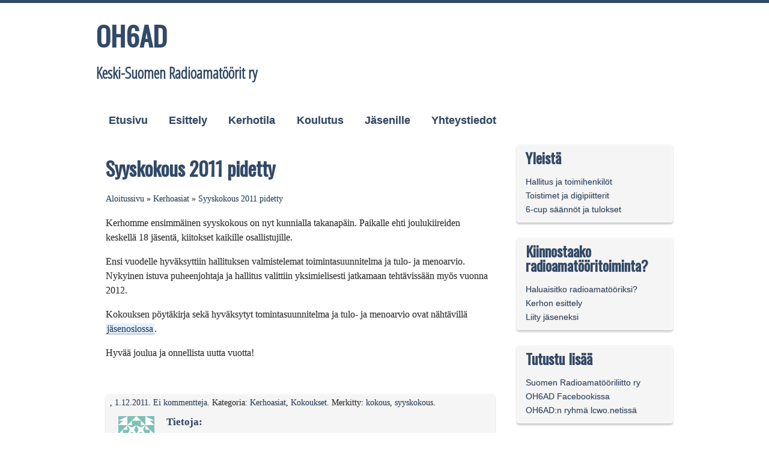

--- FILE ---
content_type: text/html; charset=UTF-8
request_url: https://www.oh6ad.fi/syyskokous-2011-pidetty/
body_size: 10908
content:
<!DOCTYPE html>
<html lang="fi">
<head>
 <meta charset="UTF-8" />
 <meta name="viewport" content="width=device-width" />
 <meta name="keywords" content="oh6ad, oh6aw, oh6k, k-s radioamatöörit, keski-suomen radioamatöörit" />
 <meta name="keywords" content="radio, radiot, kerho, radiokerho, radioamatööri, radioamatöörit, radioamatöörikerho, kutsumerkki, radioamatöörikutsu" />
 <meta name="keywords" content="amateur radio, ham, ham radio" />
 <meta name="keywords" content="jkl, jyvaskyla, jyväskylä, k-s, keski-suomi, suomi, 6-piiri, monitoimitalo, ohc, 614, ohc 614" />
 <meta name="keywords" content="elektroniikka, rakentelu, säätämö, mittalaite, laboratorio" />
 <meta name="keywords" content="workkia, workinta, yhteys, yhteydenpito, radioamatööriyhteys, puheyhteys, cw, cw-yhteys, sähkötys, sähkötysyhteys, digimode, digipiitteri, toistinasema, hf, hf-radio, vhf, uhf, shf" />
 <link rel="profile" href="https://gmpg.org/xfn/11" />
 <link rel="pingback" href="https://www.oh6ad.fi/xmlrpc.php" />
 <title>Syyskokous 2011 pidetty | OH6AD</title>
 <meta name='robots' content='max-image-preview:large' />
	<style>img:is([sizes="auto" i], [sizes^="auto," i]) { contain-intrinsic-size: 3000px 1500px }</style>
	<link rel='dns-prefetch' href='//hcaptcha.com' />
<link rel="alternate" type="application/rss+xml" title="OH6AD &raquo; syöte" href="https://www.oh6ad.fi/feed/" />
<link rel="alternate" type="application/rss+xml" title="OH6AD &raquo; kommenttien syöte" href="https://www.oh6ad.fi/comments/feed/" />
<link rel="alternate" type="application/rss+xml" title="OH6AD &raquo; Syyskokous 2011 pidetty kommenttien syöte" href="https://www.oh6ad.fi/syyskokous-2011-pidetty/feed/" />
<script type="fea50d766f845993ce3c2925-text/javascript">
/* <![CDATA[ */
window._wpemojiSettings = {"baseUrl":"https:\/\/s.w.org\/images\/core\/emoji\/15.0.3\/72x72\/","ext":".png","svgUrl":"https:\/\/s.w.org\/images\/core\/emoji\/15.0.3\/svg\/","svgExt":".svg","source":{"concatemoji":"https:\/\/www.oh6ad.fi\/wp-includes\/js\/wp-emoji-release.min.js?ver=6.7.4"}};
/*! This file is auto-generated */
!function(i,n){var o,s,e;function c(e){try{var t={supportTests:e,timestamp:(new Date).valueOf()};sessionStorage.setItem(o,JSON.stringify(t))}catch(e){}}function p(e,t,n){e.clearRect(0,0,e.canvas.width,e.canvas.height),e.fillText(t,0,0);var t=new Uint32Array(e.getImageData(0,0,e.canvas.width,e.canvas.height).data),r=(e.clearRect(0,0,e.canvas.width,e.canvas.height),e.fillText(n,0,0),new Uint32Array(e.getImageData(0,0,e.canvas.width,e.canvas.height).data));return t.every(function(e,t){return e===r[t]})}function u(e,t,n){switch(t){case"flag":return n(e,"\ud83c\udff3\ufe0f\u200d\u26a7\ufe0f","\ud83c\udff3\ufe0f\u200b\u26a7\ufe0f")?!1:!n(e,"\ud83c\uddfa\ud83c\uddf3","\ud83c\uddfa\u200b\ud83c\uddf3")&&!n(e,"\ud83c\udff4\udb40\udc67\udb40\udc62\udb40\udc65\udb40\udc6e\udb40\udc67\udb40\udc7f","\ud83c\udff4\u200b\udb40\udc67\u200b\udb40\udc62\u200b\udb40\udc65\u200b\udb40\udc6e\u200b\udb40\udc67\u200b\udb40\udc7f");case"emoji":return!n(e,"\ud83d\udc26\u200d\u2b1b","\ud83d\udc26\u200b\u2b1b")}return!1}function f(e,t,n){var r="undefined"!=typeof WorkerGlobalScope&&self instanceof WorkerGlobalScope?new OffscreenCanvas(300,150):i.createElement("canvas"),a=r.getContext("2d",{willReadFrequently:!0}),o=(a.textBaseline="top",a.font="600 32px Arial",{});return e.forEach(function(e){o[e]=t(a,e,n)}),o}function t(e){var t=i.createElement("script");t.src=e,t.defer=!0,i.head.appendChild(t)}"undefined"!=typeof Promise&&(o="wpEmojiSettingsSupports",s=["flag","emoji"],n.supports={everything:!0,everythingExceptFlag:!0},e=new Promise(function(e){i.addEventListener("DOMContentLoaded",e,{once:!0})}),new Promise(function(t){var n=function(){try{var e=JSON.parse(sessionStorage.getItem(o));if("object"==typeof e&&"number"==typeof e.timestamp&&(new Date).valueOf()<e.timestamp+604800&&"object"==typeof e.supportTests)return e.supportTests}catch(e){}return null}();if(!n){if("undefined"!=typeof Worker&&"undefined"!=typeof OffscreenCanvas&&"undefined"!=typeof URL&&URL.createObjectURL&&"undefined"!=typeof Blob)try{var e="postMessage("+f.toString()+"("+[JSON.stringify(s),u.toString(),p.toString()].join(",")+"));",r=new Blob([e],{type:"text/javascript"}),a=new Worker(URL.createObjectURL(r),{name:"wpTestEmojiSupports"});return void(a.onmessage=function(e){c(n=e.data),a.terminate(),t(n)})}catch(e){}c(n=f(s,u,p))}t(n)}).then(function(e){for(var t in e)n.supports[t]=e[t],n.supports.everything=n.supports.everything&&n.supports[t],"flag"!==t&&(n.supports.everythingExceptFlag=n.supports.everythingExceptFlag&&n.supports[t]);n.supports.everythingExceptFlag=n.supports.everythingExceptFlag&&!n.supports.flag,n.DOMReady=!1,n.readyCallback=function(){n.DOMReady=!0}}).then(function(){return e}).then(function(){var e;n.supports.everything||(n.readyCallback(),(e=n.source||{}).concatemoji?t(e.concatemoji):e.wpemoji&&e.twemoji&&(t(e.twemoji),t(e.wpemoji)))}))}((window,document),window._wpemojiSettings);
/* ]]> */
</script>
<style id='wp-emoji-styles-inline-css' type='text/css'>

	img.wp-smiley, img.emoji {
		display: inline !important;
		border: none !important;
		box-shadow: none !important;
		height: 1em !important;
		width: 1em !important;
		margin: 0 0.07em !important;
		vertical-align: -0.1em !important;
		background: none !important;
		padding: 0 !important;
	}
</style>
<link rel='stylesheet' id='wp-block-library-css' href='https://www.oh6ad.fi/wp-includes/css/dist/block-library/style.min.css?ver=6.7.4' type='text/css' media='all' />
<style id='classic-theme-styles-inline-css' type='text/css'>
/*! This file is auto-generated */
.wp-block-button__link{color:#fff;background-color:#32373c;border-radius:9999px;box-shadow:none;text-decoration:none;padding:calc(.667em + 2px) calc(1.333em + 2px);font-size:1.125em}.wp-block-file__button{background:#32373c;color:#fff;text-decoration:none}
</style>
<style id='global-styles-inline-css' type='text/css'>
:root{--wp--preset--aspect-ratio--square: 1;--wp--preset--aspect-ratio--4-3: 4/3;--wp--preset--aspect-ratio--3-4: 3/4;--wp--preset--aspect-ratio--3-2: 3/2;--wp--preset--aspect-ratio--2-3: 2/3;--wp--preset--aspect-ratio--16-9: 16/9;--wp--preset--aspect-ratio--9-16: 9/16;--wp--preset--color--black: #000000;--wp--preset--color--cyan-bluish-gray: #abb8c3;--wp--preset--color--white: #ffffff;--wp--preset--color--pale-pink: #f78da7;--wp--preset--color--vivid-red: #cf2e2e;--wp--preset--color--luminous-vivid-orange: #ff6900;--wp--preset--color--luminous-vivid-amber: #fcb900;--wp--preset--color--light-green-cyan: #7bdcb5;--wp--preset--color--vivid-green-cyan: #00d084;--wp--preset--color--pale-cyan-blue: #8ed1fc;--wp--preset--color--vivid-cyan-blue: #0693e3;--wp--preset--color--vivid-purple: #9b51e0;--wp--preset--gradient--vivid-cyan-blue-to-vivid-purple: linear-gradient(135deg,rgba(6,147,227,1) 0%,rgb(155,81,224) 100%);--wp--preset--gradient--light-green-cyan-to-vivid-green-cyan: linear-gradient(135deg,rgb(122,220,180) 0%,rgb(0,208,130) 100%);--wp--preset--gradient--luminous-vivid-amber-to-luminous-vivid-orange: linear-gradient(135deg,rgba(252,185,0,1) 0%,rgba(255,105,0,1) 100%);--wp--preset--gradient--luminous-vivid-orange-to-vivid-red: linear-gradient(135deg,rgba(255,105,0,1) 0%,rgb(207,46,46) 100%);--wp--preset--gradient--very-light-gray-to-cyan-bluish-gray: linear-gradient(135deg,rgb(238,238,238) 0%,rgb(169,184,195) 100%);--wp--preset--gradient--cool-to-warm-spectrum: linear-gradient(135deg,rgb(74,234,220) 0%,rgb(151,120,209) 20%,rgb(207,42,186) 40%,rgb(238,44,130) 60%,rgb(251,105,98) 80%,rgb(254,248,76) 100%);--wp--preset--gradient--blush-light-purple: linear-gradient(135deg,rgb(255,206,236) 0%,rgb(152,150,240) 100%);--wp--preset--gradient--blush-bordeaux: linear-gradient(135deg,rgb(254,205,165) 0%,rgb(254,45,45) 50%,rgb(107,0,62) 100%);--wp--preset--gradient--luminous-dusk: linear-gradient(135deg,rgb(255,203,112) 0%,rgb(199,81,192) 50%,rgb(65,88,208) 100%);--wp--preset--gradient--pale-ocean: linear-gradient(135deg,rgb(255,245,203) 0%,rgb(182,227,212) 50%,rgb(51,167,181) 100%);--wp--preset--gradient--electric-grass: linear-gradient(135deg,rgb(202,248,128) 0%,rgb(113,206,126) 100%);--wp--preset--gradient--midnight: linear-gradient(135deg,rgb(2,3,129) 0%,rgb(40,116,252) 100%);--wp--preset--font-size--small: 13px;--wp--preset--font-size--medium: 20px;--wp--preset--font-size--large: 36px;--wp--preset--font-size--x-large: 42px;--wp--preset--spacing--20: 0.44rem;--wp--preset--spacing--30: 0.67rem;--wp--preset--spacing--40: 1rem;--wp--preset--spacing--50: 1.5rem;--wp--preset--spacing--60: 2.25rem;--wp--preset--spacing--70: 3.38rem;--wp--preset--spacing--80: 5.06rem;--wp--preset--shadow--natural: 6px 6px 9px rgba(0, 0, 0, 0.2);--wp--preset--shadow--deep: 12px 12px 50px rgba(0, 0, 0, 0.4);--wp--preset--shadow--sharp: 6px 6px 0px rgba(0, 0, 0, 0.2);--wp--preset--shadow--outlined: 6px 6px 0px -3px rgba(255, 255, 255, 1), 6px 6px rgba(0, 0, 0, 1);--wp--preset--shadow--crisp: 6px 6px 0px rgba(0, 0, 0, 1);}:where(.is-layout-flex){gap: 0.5em;}:where(.is-layout-grid){gap: 0.5em;}body .is-layout-flex{display: flex;}.is-layout-flex{flex-wrap: wrap;align-items: center;}.is-layout-flex > :is(*, div){margin: 0;}body .is-layout-grid{display: grid;}.is-layout-grid > :is(*, div){margin: 0;}:where(.wp-block-columns.is-layout-flex){gap: 2em;}:where(.wp-block-columns.is-layout-grid){gap: 2em;}:where(.wp-block-post-template.is-layout-flex){gap: 1.25em;}:where(.wp-block-post-template.is-layout-grid){gap: 1.25em;}.has-black-color{color: var(--wp--preset--color--black) !important;}.has-cyan-bluish-gray-color{color: var(--wp--preset--color--cyan-bluish-gray) !important;}.has-white-color{color: var(--wp--preset--color--white) !important;}.has-pale-pink-color{color: var(--wp--preset--color--pale-pink) !important;}.has-vivid-red-color{color: var(--wp--preset--color--vivid-red) !important;}.has-luminous-vivid-orange-color{color: var(--wp--preset--color--luminous-vivid-orange) !important;}.has-luminous-vivid-amber-color{color: var(--wp--preset--color--luminous-vivid-amber) !important;}.has-light-green-cyan-color{color: var(--wp--preset--color--light-green-cyan) !important;}.has-vivid-green-cyan-color{color: var(--wp--preset--color--vivid-green-cyan) !important;}.has-pale-cyan-blue-color{color: var(--wp--preset--color--pale-cyan-blue) !important;}.has-vivid-cyan-blue-color{color: var(--wp--preset--color--vivid-cyan-blue) !important;}.has-vivid-purple-color{color: var(--wp--preset--color--vivid-purple) !important;}.has-black-background-color{background-color: var(--wp--preset--color--black) !important;}.has-cyan-bluish-gray-background-color{background-color: var(--wp--preset--color--cyan-bluish-gray) !important;}.has-white-background-color{background-color: var(--wp--preset--color--white) !important;}.has-pale-pink-background-color{background-color: var(--wp--preset--color--pale-pink) !important;}.has-vivid-red-background-color{background-color: var(--wp--preset--color--vivid-red) !important;}.has-luminous-vivid-orange-background-color{background-color: var(--wp--preset--color--luminous-vivid-orange) !important;}.has-luminous-vivid-amber-background-color{background-color: var(--wp--preset--color--luminous-vivid-amber) !important;}.has-light-green-cyan-background-color{background-color: var(--wp--preset--color--light-green-cyan) !important;}.has-vivid-green-cyan-background-color{background-color: var(--wp--preset--color--vivid-green-cyan) !important;}.has-pale-cyan-blue-background-color{background-color: var(--wp--preset--color--pale-cyan-blue) !important;}.has-vivid-cyan-blue-background-color{background-color: var(--wp--preset--color--vivid-cyan-blue) !important;}.has-vivid-purple-background-color{background-color: var(--wp--preset--color--vivid-purple) !important;}.has-black-border-color{border-color: var(--wp--preset--color--black) !important;}.has-cyan-bluish-gray-border-color{border-color: var(--wp--preset--color--cyan-bluish-gray) !important;}.has-white-border-color{border-color: var(--wp--preset--color--white) !important;}.has-pale-pink-border-color{border-color: var(--wp--preset--color--pale-pink) !important;}.has-vivid-red-border-color{border-color: var(--wp--preset--color--vivid-red) !important;}.has-luminous-vivid-orange-border-color{border-color: var(--wp--preset--color--luminous-vivid-orange) !important;}.has-luminous-vivid-amber-border-color{border-color: var(--wp--preset--color--luminous-vivid-amber) !important;}.has-light-green-cyan-border-color{border-color: var(--wp--preset--color--light-green-cyan) !important;}.has-vivid-green-cyan-border-color{border-color: var(--wp--preset--color--vivid-green-cyan) !important;}.has-pale-cyan-blue-border-color{border-color: var(--wp--preset--color--pale-cyan-blue) !important;}.has-vivid-cyan-blue-border-color{border-color: var(--wp--preset--color--vivid-cyan-blue) !important;}.has-vivid-purple-border-color{border-color: var(--wp--preset--color--vivid-purple) !important;}.has-vivid-cyan-blue-to-vivid-purple-gradient-background{background: var(--wp--preset--gradient--vivid-cyan-blue-to-vivid-purple) !important;}.has-light-green-cyan-to-vivid-green-cyan-gradient-background{background: var(--wp--preset--gradient--light-green-cyan-to-vivid-green-cyan) !important;}.has-luminous-vivid-amber-to-luminous-vivid-orange-gradient-background{background: var(--wp--preset--gradient--luminous-vivid-amber-to-luminous-vivid-orange) !important;}.has-luminous-vivid-orange-to-vivid-red-gradient-background{background: var(--wp--preset--gradient--luminous-vivid-orange-to-vivid-red) !important;}.has-very-light-gray-to-cyan-bluish-gray-gradient-background{background: var(--wp--preset--gradient--very-light-gray-to-cyan-bluish-gray) !important;}.has-cool-to-warm-spectrum-gradient-background{background: var(--wp--preset--gradient--cool-to-warm-spectrum) !important;}.has-blush-light-purple-gradient-background{background: var(--wp--preset--gradient--blush-light-purple) !important;}.has-blush-bordeaux-gradient-background{background: var(--wp--preset--gradient--blush-bordeaux) !important;}.has-luminous-dusk-gradient-background{background: var(--wp--preset--gradient--luminous-dusk) !important;}.has-pale-ocean-gradient-background{background: var(--wp--preset--gradient--pale-ocean) !important;}.has-electric-grass-gradient-background{background: var(--wp--preset--gradient--electric-grass) !important;}.has-midnight-gradient-background{background: var(--wp--preset--gradient--midnight) !important;}.has-small-font-size{font-size: var(--wp--preset--font-size--small) !important;}.has-medium-font-size{font-size: var(--wp--preset--font-size--medium) !important;}.has-large-font-size{font-size: var(--wp--preset--font-size--large) !important;}.has-x-large-font-size{font-size: var(--wp--preset--font-size--x-large) !important;}
:where(.wp-block-post-template.is-layout-flex){gap: 1.25em;}:where(.wp-block-post-template.is-layout-grid){gap: 1.25em;}
:where(.wp-block-columns.is-layout-flex){gap: 2em;}:where(.wp-block-columns.is-layout-grid){gap: 2em;}
:root :where(.wp-block-pullquote){font-size: 1.5em;line-height: 1.6;}
</style>
<link rel='stylesheet' id='contact-form-7-css' href='https://www.oh6ad.fi/wp-content/plugins/contact-form-7/includes/css/styles.css?ver=6.1.4' type='text/css' media='all' />
<link rel='stylesheet' id='slb_core-css' href='https://www.oh6ad.fi/wp-content/plugins/simple-lightbox/client/css/app.css?ver=2.9.4' type='text/css' media='all' />
<link rel='stylesheet' id='kvarken_style-css' href='https://www.oh6ad.fi/wp-content/themes/kvarken-oh6ad/style.css?ver=6.7.4' type='text/css' media='all' />
<link rel='stylesheet' id='kvarken_Font-css' href='//fonts.googleapis.com/css?family=Open+Sans+Condensed%3A300%2C300italic&#038;ver=6.7.4' type='text/css' media='all' />
<link rel='stylesheet' id='kvarken_Font2-css' href='//fonts.googleapis.com/css?family=Oswald&#038;subset=latin%2Clatin-ext&#038;ver=6.7.4' type='text/css' media='all' />
<link rel='stylesheet' id='kvarken_shadow-css' href='https://www.oh6ad.fi/wp-content/themes/kvarken/css/shadow.css?ver=6.7.4' type='text/css' media='all' />
<link rel="https://api.w.org/" href="https://www.oh6ad.fi/wp-json/" /><link rel="alternate" title="JSON" type="application/json" href="https://www.oh6ad.fi/wp-json/wp/v2/posts/29" /><link rel="EditURI" type="application/rsd+xml" title="RSD" href="https://www.oh6ad.fi/xmlrpc.php?rsd" />
<meta name="generator" content="WordPress 6.7.4" />
<link rel="canonical" href="https://www.oh6ad.fi/syyskokous-2011-pidetty/" />
<link rel='shortlink' href='https://www.oh6ad.fi/?p=29' />
<link rel="alternate" title="oEmbed (JSON)" type="application/json+oembed" href="https://www.oh6ad.fi/wp-json/oembed/1.0/embed?url=https%3A%2F%2Fwww.oh6ad.fi%2Fsyyskokous-2011-pidetty%2F" />
<link rel="alternate" title="oEmbed (XML)" type="text/xml+oembed" href="https://www.oh6ad.fi/wp-json/oembed/1.0/embed?url=https%3A%2F%2Fwww.oh6ad.fi%2Fsyyskokous-2011-pidetty%2F&#038;format=xml" />
<style>
.h-captcha{position:relative;display:block;margin-bottom:2rem;padding:0;clear:both}.h-captcha[data-size="normal"]{width:303px;height:78px}.h-captcha[data-size="compact"]{width:164px;height:144px}.h-captcha[data-size="invisible"]{display:none}.h-captcha::before{content:'';display:block;position:absolute;top:0;left:0;background:url(https://www.oh6ad.fi/wp-content/plugins/hcaptcha-for-forms-and-more/assets/images/hcaptcha-div-logo.svg) no-repeat;border:1px solid #fff0;border-radius:4px}.h-captcha[data-size="normal"]::before{width:300px;height:74px;background-position:94% 28%}.h-captcha[data-size="compact"]::before{width:156px;height:136px;background-position:50% 79%}.h-captcha[data-theme="light"]::before,body.is-light-theme .h-captcha[data-theme="auto"]::before,.h-captcha[data-theme="auto"]::before{background-color:#fafafa;border:1px solid #e0e0e0}.h-captcha[data-theme="dark"]::before,body.is-dark-theme .h-captcha[data-theme="auto"]::before,html.wp-dark-mode-active .h-captcha[data-theme="auto"]::before,html.drdt-dark-mode .h-captcha[data-theme="auto"]::before{background-image:url(https://www.oh6ad.fi/wp-content/plugins/hcaptcha-for-forms-and-more/assets/images/hcaptcha-div-logo-white.svg);background-repeat:no-repeat;background-color:#333;border:1px solid #f5f5f5}@media (prefers-color-scheme:dark){.h-captcha[data-theme="auto"]::before{background-image:url(https://www.oh6ad.fi/wp-content/plugins/hcaptcha-for-forms-and-more/assets/images/hcaptcha-div-logo-white.svg);background-repeat:no-repeat;background-color:#333;border:1px solid #f5f5f5}}.h-captcha[data-theme="custom"]::before{background-color:initial}.h-captcha[data-size="invisible"]::before{display:none}.h-captcha iframe{position:relative}div[style*="z-index: 2147483647"] div[style*="border-width: 11px"][style*="position: absolute"][style*="pointer-events: none"]{border-style:none}
</style>
 <style type="text/css">
			#header-menu ul,#header-menu ul ul a:hover,	#header-menu ul li ul :hover > a {background-color: #ffffff;}
			body a, body .widget ul li a, .page-link a,  .page-link a:hover, .newer-posts, .older-posts, .newer-posts:hover, .older-posts:hover,
		.newer-posts a, .newer-posts a:hover, .older-posts a, .older-posts a:hover,  #wp-calendar a, .tagcloud a,	.comment-meta a,
		.paged-comments a, .paged-comments a:hover, .comment-author a,	.page-numbers a, #respond a, 
		#header-menu li.current_page_item:after, #header-menu li:hover > a:after, 
		#header-menu li.current_page_item:before, #header-menu li:hover > a:before
		{color:#314a69; }
				
		#header-menu ul ul a:hover,	#header-menu ul li ul :hover > a{ border-left: 3px solid #314a69;}
	body{border-color:#314a69;}
		.post, .type-page, .page-link, .paged-comments, .widget ul li, .widget p, .widget #wp-calendar, .comment-body,
		#respond, #respond .form-allowed-tags{color:#333333;}
				
		blockquote{border-left: 2px solid #333333;}
			.post-title, .archive-title, #comments #comments-title {color: #314a69;}
		.widget title {color: #314a69;}
			.bypostauthor .comment-body {border-left:2px solid #314a69}
		#respond, .reply a {background-color: #314a69;}
		
		.border, .widget, .comment-body, input[type=submit], .widget_search input, .search-post input, #header img {border-color: #f7f7f7;}
			.post.sticky, .newer-posts, .older-posts, .widget, .textwidget, .paged-comments {background-color: #f5f5f5;}
			.sticky:hover, .widget:hover {background-color: #e6e6e6;}
			.post, .type-page {background-color: #ffffff;}
			.meta {background-color: #f5f5f5;}
			@media screen and (max-width:601px){
			body{border:0px; border-top:5px solid;}
		}
			
    </style>
<style>
span[data-name="hcap-cf7"] .h-captcha{margin-bottom:0}span[data-name="hcap-cf7"]~input[type="submit"],span[data-name="hcap-cf7"]~button[type="submit"]{margin-top:2rem}
</style>
</head>
<body class="post-template-default single single-post postid-29 single-format-standard">
<script type="fea50d766f845993ce3c2925-text/javascript">

  var _gaq = _gaq || [];
  _gaq.push(['_setAccount', 'UA-43836851-1']);
  _gaq.push(['_trackPageview']);

  (function() {
    var ga = document.createElement('script'); ga.type = 'text/javascript'; ga.async = true;
    ga.src = ('https:' == document.location.protocol ? 'https://' : 'http://') + 'stats.g.doubleclick.net/dc.js';
    var s = document.getElementsByTagName('script')[0]; s.parentNode.insertBefore(ga, s);
  })();

</script>
<div class="wrapper">
	<div id="header">
		
					<h1 class="site-title"><a href="https://www.oh6ad.fi/" rel="home">OH6AD</a></h1>
			<h2 class="site-description">Keski-Suomen Radioamatöörit ry</h2>
					<div id="header-menu" role="navigation"><div class="menu-paavalikko-container"><ul id="menu-paavalikko" class="menu"><li id="menu-item-139" class="menu-item menu-item-type-custom menu-item-object-custom menu-item-139"><a href="/">Etusivu</a></li>
<li id="menu-item-108" class="menu-item menu-item-type-post_type menu-item-object-page menu-item-has-children menu-item-108"><a href="https://www.oh6ad.fi/esittely/">Esittely</a>
<ul class="sub-menu">
	<li id="menu-item-555" class="menu-item menu-item-type-post_type menu-item-object-page menu-item-555"><a href="https://www.oh6ad.fi/esittely/">Esittely</a></li>
	<li id="menu-item-216" class="menu-item menu-item-type-post_type menu-item-object-page menu-item-216"><a href="https://www.oh6ad.fi/esittely/historia/">Historia</a></li>
</ul>
</li>
<li id="menu-item-327" class="menu-item menu-item-type-post_type menu-item-object-page menu-item-has-children menu-item-327"><a href="https://www.oh6ad.fi/kerhotila/">Kerhotila</a>
<ul class="sub-menu">
	<li id="menu-item-557" class="menu-item menu-item-type-post_type menu-item-object-page menu-item-557"><a href="https://www.oh6ad.fi/kerhotila/">Kerhotila</a></li>
	<li id="menu-item-328" class="menu-item menu-item-type-post_type menu-item-object-page menu-item-328"><a href="https://www.oh6ad.fi/kerhotila/saatamo/">Säätämö</a></li>
	<li id="menu-item-334" class="menu-item menu-item-type-post_type menu-item-object-page menu-item-334"><a href="https://www.oh6ad.fi/kerhotila/radioasema-oh6ad/">Radioasema OH6AD</a></li>
</ul>
</li>
<li id="menu-item-585" class="menu-item menu-item-type-post_type menu-item-object-page menu-item-has-children menu-item-585"><a href="https://www.oh6ad.fi/koulutus/">Koulutus</a>
<ul class="sub-menu">
	<li id="menu-item-582" class="menu-item menu-item-type-post_type menu-item-object-page menu-item-582"><a href="https://www.oh6ad.fi/koulutus/">Koulutus</a></li>
	<li id="menu-item-584" class="menu-item menu-item-type-post_type menu-item-object-page menu-item-584"><a href="https://www.oh6ad.fi/koulutus/haluaisitko-radioamatooriksi/">Haluaisitko radioamatööriksi?</a></li>
	<li id="menu-item-583" class="menu-item menu-item-type-post_type menu-item-object-page menu-item-583"><a href="https://www.oh6ad.fi/koulutus/ilmoittaudu/">Ilmoittaudu kurssille</a></li>
</ul>
</li>
<li id="menu-item-105" class="menu-item menu-item-type-post_type menu-item-object-page menu-item-has-children menu-item-105"><a href="https://www.oh6ad.fi/jasenille/">Jäsenille</a>
<ul class="sub-menu">
	<li id="menu-item-556" class="menu-item menu-item-type-post_type menu-item-object-page menu-item-556"><a href="https://www.oh6ad.fi/jasenille/">Jäsenille</a></li>
	<li id="menu-item-372" class="menu-item menu-item-type-post_type menu-item-object-page menu-item-372"><a href="https://www.oh6ad.fi/?page_id=369">#oh6ad: IRC-ohje</a></li>
</ul>
</li>
<li id="menu-item-718" class="menu-item menu-item-type-post_type menu-item-object-page menu-item-has-children menu-item-718"><a href="https://www.oh6ad.fi/yhteystiedot/">Yhteystiedot</a>
<ul class="sub-menu">
	<li id="menu-item-570" class="menu-item menu-item-type-post_type menu-item-object-page menu-item-570"><a href="https://www.oh6ad.fi/yhteystiedot/">Yhteystiedot</a></li>
	<li id="menu-item-106" class="menu-item menu-item-type-post_type menu-item-object-page menu-item-106"><a href="https://www.oh6ad.fi/hallitus/">Hallitus ja toimihenkilöt</a></li>
	<li id="menu-item-241" class="menu-item menu-item-type-post_type menu-item-object-page menu-item-241"><a href="https://www.oh6ad.fi/hallitus/menneet-hallitukset/">Menneet hallitukset</a></li>
</ul>
</li>
</ul></div></div>
					</div>
<div class="container">
							<div id="post-29" class="post-29 post type-post status-publish format-standard hentry category-kerhoasiat category-kokoukset tag-kokous tag-syyskokous radius">
				<h1 class="post-title">Syyskokous 2011 pidetty</h1>
						<div class="crumbs"><a href="https://www.oh6ad.fi/">Aloitussivu</a>
		&raquo; <a href="https://www.oh6ad.fi/category/kerhoasiat/">Kerhoasiat</a> &raquo; 				<a href="https://www.oh6ad.fi/syyskokous-2011-pidetty/">Syyskokous 2011 pidetty</a>
		</div>
			
				<p>Kerhomme ensimmäinen syyskokous on nyt kunnialla takanapäin. Paikalle ehti joulukiireiden keskellä 18 jäsentä, kiitokset kaikille osallistujille.</p>
<p>Ensi vuodelle hyväksyttiin hallituksen valmistelemat toimintasuunnitelma ja tulo- ja menoarvio. Nykyinen istuva puheenjohtaja ja hallitus valittiin yksimielisesti jatkamaan tehtävissään myös vuonna 2012.</p>
<p>Kokouksen pöytäkirja sekä hyväksytyt tomintasuunnitelma ja tulo- ja menoarvio ovat nähtävillä <a href="https://www.oh6ad.fi/jasenille/">jäsenosiossa</a>.</p>
<p>Hyvää joulua ja onnellista uutta vuotta!</p>
<p>&nbsp;</p>
				<div class="meta border radius">
					<a href="https://www.oh6ad.fi/author/" title="Näytä kaikki kirjoitukset: " rel="author"></a>, <a href="https://www.oh6ad.fi/syyskokous-2011-pidetty/" rel="bookmark">1.12.2011</a>. <a href="https://www.oh6ad.fi/syyskokous-2011-pidetty/#respond">Ei kommentteja<span class="screen-reader-text"> artikkeliin Syyskokous 2011 pidetty</span></a>.						Kategoria: <a href="https://www.oh6ad.fi/category/kerhoasiat/" rel="category tag">Kerhoasiat</a>, <a href="https://www.oh6ad.fi/category/kerhoasiat/kokoukset/" rel="category tag">Kokoukset</a>.
					Merkitty: <a href="https://www.oh6ad.fi/tag/kokous/" rel="tag">kokous</a>, <a href="https://www.oh6ad.fi/tag/syyskokous/" rel="tag">syyskokous</a>. 		<div class="author-info">
			<div class="author-avatar">
				<img alt='' src='https://secure.gravatar.com/avatar/?s=60&#038;d=identicon&#038;r=g' srcset='https://secure.gravatar.com/avatar/?s=120&#038;d=identicon&#038;r=g 2x' class='avatar avatar-60 photo avatar-default' height='60' width='60' decoding='async'/></div>
				<div class="author-description">
					<h2>Tietoja: </h2>
										<div class="author-link"><a href="https://www.oh6ad.fi/author/">
					Näytä kaikki kirjoitukset: </a>
				</div>
			</div>
		</div>
					</div>
			
		</div>
<div class="newer-posts border radius"><a href="https://www.oh6ad.fi/uudet-saannot-nahtavilla/" rel="next">Uudet säännöt nähtävillä</a> &rarr;</div><div class="older-posts border radius">&larr; <a href="https://www.oh6ad.fi/kerhon-uudet-saannot-voimassa/" rel="prev">Kerhon uudet säännöt voimassa</a> </div><div id="comments">
	<div id="respond" class="comment-respond">
		<h3 id="reply-title" class="comment-reply-title">Vastaa <small><a rel="nofollow" id="cancel-comment-reply-link" href="/syyskokous-2011-pidetty/#respond" style="display:none;">Peruuta vastaus</a></small></h3><form action="https://www.oh6ad.fi/wp-comments-post.php" method="post" id="commentform" class="comment-form"><p class="comment-notes"><span id="email-notes">Sähköpostiosoitettasi ei julkaista.</span> <span class="required-field-message">Pakolliset kentät on merkitty <span class="required">*</span></span></p><p class="comment-form-comment"><label for="comment">Kommentti <span class="required">*</span></label> <textarea id="comment" name="comment" cols="45" rows="8" maxlength="65525" required="required"></textarea></p><p class="comment-form-author"><label for="author">Nimi <span class="required">*</span></label> <input id="author" name="author" type="text" value="" size="30" maxlength="245" autocomplete="name" required="required" /></p>
<p class="comment-form-email"><label for="email">Sähköpostiosoite <span class="required">*</span></label> <input id="email" name="email" type="text" value="" size="30" maxlength="100" aria-describedby="email-notes" autocomplete="email" required="required" /></p>
<p class="comment-form-url"><label for="url">Kotisivu</label> <input id="url" name="url" type="text" value="" size="30" maxlength="200" autocomplete="url" /></p>
<p class="comment-form-cookies-consent"><input id="wp-comment-cookies-consent" name="wp-comment-cookies-consent" type="checkbox" value="yes" /> <label for="wp-comment-cookies-consent">Tallenna nimeni, sähköpostiosoitteeni ja kotisivuni tähän selaimeen seuraavaa kommentointikertaa varten.</label></p>
		<input
				type="hidden"
				class="hcaptcha-widget-id"
				name="hcaptcha-widget-id"
				value="eyJzb3VyY2UiOlsiV29yZFByZXNzIl0sImZvcm1faWQiOiIyOSJ9-0c4ac69f7a2abf97c337107f1210f51a">
				<h-captcha
			class="h-captcha"
			data-sitekey="865ed160-aa90-45d8-9b44-5cdac96cf280"
			data-theme="light"
			data-size="normal"
			data-auto="false"
			data-ajax="false"
			data-force="false">
		</h-captcha>
		<input type="hidden" id="hcaptcha_comment_nonce" name="hcaptcha_comment_nonce" value="6497f0e78f" /><input type="hidden" name="_wp_http_referer" value="/syyskokous-2011-pidetty/" /><p class="form-submit"><input name="submit" type="submit" id="submit" class="submit" value="Lähetä kommentti" /> <input type='hidden' name='comment_post_ID' value='29' id='comment_post_ID' />
<input type='hidden' name='comment_parent' id='comment_parent' value='0' />
</p><p style="display: none;"><input type="hidden" id="akismet_comment_nonce" name="akismet_comment_nonce" value="c592c0e56e" /></p><p style="display: none !important;" class="akismet-fields-container" data-prefix="ak_"><label>&#916;<textarea name="ak_hp_textarea" cols="45" rows="8" maxlength="100"></textarea></label><input type="hidden" id="ak_js_1" name="ak_js" value="55"/><script type="fea50d766f845993ce3c2925-text/javascript">document.getElementById( "ak_js_1" ).setAttribute( "value", ( new Date() ).getTime() );</script></p></form>	</div><!-- #respond -->
	<p class="akismet_comment_form_privacy_notice">This site uses Akismet to reduce spam. <a href="https://akismet.com/privacy/" target="_blank" rel="nofollow noopener">Learn how your comment data is processed.</a></p></div>
</div>
<div id="rightsidebar">
	<ul>
		<li id="nav_menu-3" class="widget widget_nav_menu"><h2 class="widgettitle">Yleistä</h2>
<div class="menu-yleisia-tietoja-container"><ul id="menu-yleisia-tietoja" class="menu"><li id="menu-item-816" class="menu-item menu-item-type-post_type menu-item-object-page menu-item-816"><a href="https://www.oh6ad.fi/hallitus/">Hallitus ja toimihenkilöt</a></li>
<li id="menu-item-579" class="menu-item menu-item-type-post_type menu-item-object-page menu-item-579"><a href="https://www.oh6ad.fi/toistimet-ja-digipiitterit/">Toistimet ja digipiitterit</a></li>
<li id="menu-item-804" class="menu-item menu-item-type-post_type menu-item-object-page menu-item-804"><a href="https://www.oh6ad.fi/6-cup/">6-cup säännöt ja tulokset</a></li>
</ul></div></li>
<li id="nav_menu-4" class="widget widget_nav_menu"><h2 class="widgettitle">Kiinnostaako radioamatööritoiminta?</h2>
<div class="menu-ulkop-container"><ul id="menu-ulkop" class="menu"><li id="menu-item-814" class="menu-item menu-item-type-post_type menu-item-object-page menu-item-814"><a href="https://www.oh6ad.fi/koulutus/haluaisitko-radioamatooriksi/">Haluaisitko radioamatööriksi?</a></li>
<li id="menu-item-815" class="menu-item menu-item-type-post_type menu-item-object-page menu-item-815"><a href="https://www.oh6ad.fi/esittely/">Kerhon esittely</a></li>
<li id="menu-item-813" class="menu-item menu-item-type-post_type menu-item-object-page menu-item-813"><a href="https://www.oh6ad.fi/liity/">Liity jäseneksi</a></li>
</ul></div></li>
<li id="nav_menu-2" class="widget widget_nav_menu"><h2 class="widgettitle">Tutustu lisää</h2>
<div class="menu-tutustu-lisaa-container"><ul id="menu-tutustu-lisaa" class="menu"><li id="menu-item-275" class="menu-item menu-item-type-custom menu-item-object-custom menu-item-275"><a href="http://www.sral.fi/">Suomen Radioamatööriliitto ry</a></li>
<li id="menu-item-138" class="menu-item menu-item-type-custom menu-item-object-custom menu-item-138"><a href="https://www.facebook.com/oh6ad">OH6AD Facebookissa</a></li>
<li id="menu-item-350" class="menu-item menu-item-type-custom menu-item-object-custom menu-item-350"><a href="http://lcwo.net/usergroups/99">OH6AD:n ryhmä lcwo.netissä</a></li>
</ul></div></li>
<li id="nav_menu-5" class="widget widget_nav_menu"><h2 class="widgettitle">Valtakunnalliset leirit</h2>
<div class="menu-leirit-container"><ul id="menu-leirit" class="menu"><li id="menu-item-1238" class="menu-item menu-item-type-custom menu-item-object-custom menu-item-1238"><a href="https://aurora.oh6ad.fi">Aurora 2025</a></li>
<li id="menu-item-1040" class="menu-item menu-item-type-custom menu-item-object-custom menu-item-1040"><a href="https://www.oh6ad.fi/kesaleiri/2020/">Aurora 2020</a></li>
<li id="menu-item-1038" class="menu-item menu-item-type-custom menu-item-object-custom menu-item-1038"><a href="/kesaleiri/2016/">Aurora 2016</a></li>
<li id="menu-item-1039" class="menu-item menu-item-type-custom menu-item-object-custom menu-item-1039"><a href="/kesaleiri/2008/">Aurora 2008</a></li>
</ul></div></li>

		<li id="recent-posts-3" class="widget widget_recent_entries">
		<h2 class="widgettitle">Viimeisimmät artikkelit</h2>

		<ul>
											<li>
					<a href="https://www.oh6ad.fi/syyskokous-ja-pikkujoulut-8-12-2025/">Syyskokous ja pikkujoulut 8.12.2025</a>
									</li>
											<li>
					<a href="https://www.oh6ad.fi/sral-kesaleiri-aurora-2025-heinakuussa/">SRAL-kesäleiri &#8221;Aurora 2025&#8221; heinäkuussa</a>
									</li>
											<li>
					<a href="https://www.oh6ad.fi/syyskokous-ja-pikkujoulut-2-12-2024/">Syyskokous ja pikkujoulut 2.12.2024</a>
									</li>
											<li>
					<a href="https://www.oh6ad.fi/syysleiri-6-8-9-2024/">Syysleiri 6.-8.9.2024</a>
									</li>
											<li>
					<a href="https://www.oh6ad.fi/kerhon-pikkujoulut-ja-syyskokous-4-12-2023-klo-18-00-kerholla/">Kerhon pikkujoulut ja syyskokous 4.12.2023 klo 18.00 kerholla</a>
									</li>
					</ul>

		</li>
<li id="tag_cloud-2" class="widget widget_tag_cloud"><h2 class="widgettitle">Kategoriat</h2>
<div class="tagcloud"><a href="https://www.oh6ad.fi/category/in-english/" class="tag-cloud-link tag-link-35 tag-link-position-1" style="font-size: 8pt;" aria-label="In English (1 kohde)">In English</a>
<a href="https://www.oh6ad.fi/category/kerhoasiat/" class="tag-cloud-link tag-link-13 tag-link-position-2" style="font-size: 17.625pt;" aria-label="Kerhoasiat (14 kohdetta)">Kerhoasiat</a>
<a href="https://www.oh6ad.fi/category/kerhon-tapahtumat/" class="tag-cloud-link tag-link-2 tag-link-position-3" style="font-size: 16.859375pt;" aria-label="Kerhon tapahtumat (12 kohdetta)">Kerhon tapahtumat</a>
<a href="https://www.oh6ad.fi/category/kerhoasiat/kokoukset/" class="tag-cloud-link tag-link-4 tag-link-position-4" style="font-size: 18.171875pt;" aria-label="Kokoukset (16 kohdetta)">Kokoukset</a>
<a href="https://www.oh6ad.fi/category/koulutus/" class="tag-cloud-link tag-link-16 tag-link-position-5" style="font-size: 15.109375pt;" aria-label="Koulutus (8 kohdetta)">Koulutus</a>
<a href="https://www.oh6ad.fi/category/kerhon-tapahtumat/leirit/" class="tag-cloud-link tag-link-3 tag-link-position-6" style="font-size: 16.09375pt;" aria-label="Leirit (10 kohdetta)">Leirit</a>
<a href="https://www.oh6ad.fi/category/yleinen/" class="tag-cloud-link tag-link-1 tag-link-position-7" style="font-size: 22pt;" aria-label="Yleinen (37 kohdetta)">Yleinen</a>
<a href="https://www.oh6ad.fi/category/yleiset-tapahtumat/" class="tag-cloud-link tag-link-12 tag-link-position-8" style="font-size: 16.09375pt;" aria-label="Yleiset tapahtumat (10 kohdetta)">Yleiset tapahtumat</a></div>
</li>
<li id="meta-2" class="widget widget_meta"><h2 class="widgettitle">Meta</h2>

		<ul>
						<li><a href="https://www.oh6ad.fi/wp-login.php">Kirjaudu sisään</a></li>
			<li><a href="https://www.oh6ad.fi/feed/">Sisältösyöte</a></li>
			<li><a href="https://www.oh6ad.fi/comments/feed/">Kommenttisyöte</a></li>

			<li><a href="https://fi.wordpress.org/">WordPress.org</a></li>
		</ul>

		</li>
	</ul>
</div>
<div id="footer">

<p>&copy; 2013&ndash;2026 &mdash; 73 de Keski-Suomen Radioamatöörit ry &mdash; OH6AD / OH6AW / OH6K &mdash; <a href="http://www.pupu.li/">pupu-maint</a></p>

</div>
</div>
<script type="fea50d766f845993ce3c2925-text/javascript">
(()=>{'use strict';let loaded=!1,scrolled=!1,timerId;function load(){if(loaded){return}
loaded=!0;clearTimeout(timerId);window.removeEventListener('touchstart',load);document.body.removeEventListener('mouseenter',load);document.body.removeEventListener('click',load);window.removeEventListener('keydown',load);window.removeEventListener('scroll',scrollHandler);const t=document.getElementsByTagName('script')[0];const s=document.createElement('script');s.type='text/javascript';s.id='hcaptcha-api';s.src='https://js.hcaptcha.com/1/api.js?onload=hCaptchaOnLoad&render=explicit';s.async=!0;t.parentNode.insertBefore(s,t)}
function scrollHandler(){if(!scrolled){scrolled=!0;return}
load()}
document.addEventListener('hCaptchaBeforeAPI',function(){const delay=0;if(delay>=0){timerId=setTimeout(load,delay)}
window.addEventListener('touchstart',load);document.body.addEventListener('mouseenter',load);document.body.addEventListener('click',load);window.addEventListener('keydown',load);window.addEventListener('scroll',scrollHandler)})})()
</script>
<script type="fea50d766f845993ce3c2925-text/javascript" src="https://www.oh6ad.fi/wp-includes/js/dist/hooks.min.js?ver=4d63a3d491d11ffd8ac6" id="wp-hooks-js"></script>
<script type="fea50d766f845993ce3c2925-text/javascript" src="https://www.oh6ad.fi/wp-includes/js/dist/i18n.min.js?ver=5e580eb46a90c2b997e6" id="wp-i18n-js"></script>
<script type="fea50d766f845993ce3c2925-text/javascript" id="wp-i18n-js-after">
/* <![CDATA[ */
wp.i18n.setLocaleData( { 'text direction\u0004ltr': [ 'ltr' ] } );
/* ]]> */
</script>
<script type="fea50d766f845993ce3c2925-text/javascript" src="https://www.oh6ad.fi/wp-content/plugins/contact-form-7/includes/swv/js/index.js?ver=6.1.4" id="swv-js"></script>
<script type="fea50d766f845993ce3c2925-text/javascript" id="contact-form-7-js-translations">
/* <![CDATA[ */
( function( domain, translations ) {
	var localeData = translations.locale_data[ domain ] || translations.locale_data.messages;
	localeData[""].domain = domain;
	wp.i18n.setLocaleData( localeData, domain );
} )( "contact-form-7", {"translation-revision-date":"2023-06-29 04:22:44+0000","generator":"GlotPress\/4.0.1","domain":"messages","locale_data":{"messages":{"":{"domain":"messages","plural-forms":"nplurals=2; plural=n != 1;","lang":"fi"},"Error:":["Virhe:"]}},"comment":{"reference":"includes\/js\/index.js"}} );
/* ]]> */
</script>
<script type="fea50d766f845993ce3c2925-text/javascript" id="contact-form-7-js-before">
/* <![CDATA[ */
var wpcf7 = {
    "api": {
        "root": "https:\/\/www.oh6ad.fi\/wp-json\/",
        "namespace": "contact-form-7\/v1"
    }
};
/* ]]> */
</script>
<script type="fea50d766f845993ce3c2925-text/javascript" src="https://www.oh6ad.fi/wp-content/plugins/contact-form-7/includes/js/index.js?ver=6.1.4" id="contact-form-7-js"></script>
<script type="fea50d766f845993ce3c2925-text/javascript" src="https://www.oh6ad.fi/wp-includes/js/comment-reply.min.js?ver=6.7.4" id="comment-reply-js" async="async" data-wp-strategy="async"></script>
<script defer type="fea50d766f845993ce3c2925-text/javascript" src="https://www.oh6ad.fi/wp-content/plugins/akismet/_inc/akismet-frontend.js?ver=1762973761" id="akismet-frontend-js"></script>
<script type="fea50d766f845993ce3c2925-text/javascript" id="hcaptcha-js-extra">
/* <![CDATA[ */
var HCaptchaMainObject = {"params":"{\"sitekey\":\"865ed160-aa90-45d8-9b44-5cdac96cf280\",\"theme\":\"light\",\"size\":\"normal\",\"hl\":\"fi\"}"};
/* ]]> */
</script>
<script type="fea50d766f845993ce3c2925-text/javascript" src="https://www.oh6ad.fi/wp-content/plugins/hcaptcha-for-forms-and-more/assets/js/apps/hcaptcha.js?ver=4.14.0" id="hcaptcha-js"></script>
<script type="fea50d766f845993ce3c2925-text/javascript" src="https://www.oh6ad.fi/wp-content/plugins/hcaptcha-for-forms-and-more/assets/js/hcaptcha-cf7.min.js?ver=4.14.0" id="hcaptcha-cf7-js"></script>
<script type="fea50d766f845993ce3c2925-text/javascript" id="slb_context">/* <![CDATA[ */if ( !!window.jQuery ) {(function($){$(document).ready(function(){if ( !!window.SLB ) { {$.extend(SLB, {"context":["public","user_guest"]});} }})})(jQuery);}/* ]]> */</script>
<script src="/cdn-cgi/scripts/7d0fa10a/cloudflare-static/rocket-loader.min.js" data-cf-settings="fea50d766f845993ce3c2925-|49" defer></script><script defer src="https://static.cloudflareinsights.com/beacon.min.js/vcd15cbe7772f49c399c6a5babf22c1241717689176015" integrity="sha512-ZpsOmlRQV6y907TI0dKBHq9Md29nnaEIPlkf84rnaERnq6zvWvPUqr2ft8M1aS28oN72PdrCzSjY4U6VaAw1EQ==" data-cf-beacon='{"version":"2024.11.0","token":"e39432e901ea4c97af688f6237cf6342","r":1,"server_timing":{"name":{"cfCacheStatus":true,"cfEdge":true,"cfExtPri":true,"cfL4":true,"cfOrigin":true,"cfSpeedBrain":true},"location_startswith":null}}' crossorigin="anonymous"></script>
</body>
</html>


--- FILE ---
content_type: text/css
request_url: https://www.oh6ad.fi/wp-content/themes/kvarken-oh6ad/style.css?ver=6.7.4
body_size: 371
content:
/*
Theme Name: Kvarken-OH6AD
Theme URI: http://wordpress.org/themes/kvarken
Author: louk
Author URI: http://antti.louko.org/
Description: A responsive theme with several header images related to the Kvarken Archipelago. Swedish translation included.
Version: n
Tags: light, white, blue, threaded-comments, custom-menu, sticky-post, translation-ready, post-formats, custom-header, custom-background, two-columns, right-sidebar, editor-style, featured-images, rtl-language-support
License: GNU General Public License (GPL), v2 (or newer)
License URI: http://www.gnu.org/licenses/gpl-2.0.html
Template: kvarken
*/

@import url("../kvarken/style.css");

.site-title a, .site-description {
        color:#314a69;
}

#respond { 
        overflow:hidden;
        position:relative;
        background:#314a69;
        color:#ccc;
        padding:12px;
        border-radius:4px;
        margin-bottom:30px;
}

#respond h3 {
        color:#eee;
}

#respond p { 
        color:#eee;
}

#respond .logged-in-as a {
        color:#ccc;
}

#respond .form-allowed-tags {
        color:#eee;
}

#footer {
	margin:0 auto;
	padding-top:40px;
	width:100%;
	clear:both;
	font-size:10px;
	letter-spacing:0.18em;
}
	
.container p a:link, .container ul a:link {
	border-bottom:1px #314a69 dotted;
	background:#e6f1ff;
	padding-left:2px; padding-right:2px;
}

.container p a:visited, .container ul a:visited {
	border-bottom:1px #C2C3C5 dotted;
	background:#fff;
}

.container p a:hover, .container ul a:hover {
	background:#e6f1ff;
}

#header-menu {
	margin-left: 0.2em;
}

#header-menu a {
	margin-left: 1em;
	margin-right: 1em;
}

--- FILE ---
content_type: text/css
request_url: https://www.oh6ad.fi/wp-content/themes/kvarken/style.css
body_size: 3916
content:
/*
Theme Name: Kvarken
Theme URI: http://wordpress.org/themes/kvarken
Author: Poena
Author URI: http://layout.nu/about/
Description: A responsive customizable theme that works out of the box. -Leave the options as is or go wild and change them all! Two widget areas, header image and menu placement, logo upload, sticky posts, threaded comments and unlimited colors. Change details such as breadcrumb navigation, rounded corners, shadows and icons. Includes several header images related to the Kvarken Archipelago and Swedish translation.
Version: 2.2
Tags: light, white, blue, gray, custom-colors, threaded-comments, custom-menu, sticky-post, translation-ready, post-formats, custom-header, flexible-header, custom-background, two-columns, one-column, right-sidebar, left-sidebar, editor-style, featured-images
Text Domain: kvarken

License: GNU General Public License (GPL), v2 (or newer)
License URI: http://www.gnu.org/licenses/gpl-2.0.html
*/

html {
	-webkit-text-stroke: 1px rgba(0,0,0,0.1);
	-webkit-font-smoothing: antialiased;
}

body {
	margin:0;
	font-family: 'Open Sans', sans-serif;
	line-height: 1;
	border-top:5px solid #314a69;
}

a{
	text-decoration:none; 
	color:#314a69;
}

.wrapper {
	margin:0 auto;
	width:960px;
	clear:both;
}

/* =Header
-------------------------------------------------------------- */
#header{
	margin-top:2em; 
	position:relative;
}
.site-title {
	font-size: 2.8em;
	font-weight: bold;
	margin:0;
	font-family: 'Oswald', sans-serif;
}
.site-description {
	font-size: 1.6em;
	line-height:1.65em;
	font-weight: bold;
	margin-top:0.8em;
	font-family: 'Open Sans Condensed', sans-serif;
	width:100%;
}

table{margin:4px 4px 10px 4px; border-collapse:collapse;}
td{border:1px solid #f5f5f5; padding:4px;}
th{background:#f5f5f5;}

.border, .widget, .comment-body, input[type=submit], .widget_search input, .search-post input, #searchsubmit, #header img {border:3px solid #f7f7f7;}
.radius, .widget, .comment-body, input[type=submit], .widget_search input, .search-post input, #searchsubmit, #header img{border-radius:4px;}

/* =Header Menu
-------------------------------------------------------------- */
#header-menu {
	display: block;
	float: left;
	margin-left:-0.7em;
	width: 100%;
	font-weight:bold;
	font-size: 1.1em;
	position:relative;
	z-index:9999;
	margin-bottom:5px;
}
#header-menu ul {
	background:#fff;
	list-style: none;
	margin: 0;
	padding-left: 0;
}
#header-menu li {
	float: left;
	position: relative;
}
#header-menu a {
	display: block;
	line-height: 4em;
	margin-right: 0.7em;
	margin-left:0.7em;
}

/*sub menu level 2*/
#header-menu ul ul {
	display: none;
	font-size:0.8em;
	float: left;
	position: absolute;
	top: 4em;
	line-height: 4em;
	left: 0;
	z-index: 99999;
	width:170px;
	padding-right:1em;
	clear:both;
}
#header-menu ul ul a {
	line-height: 1em;
	padding: .5em 0 .5em 1em;
	width:167px;
	margin:0;
	border-left:3px solid #f5f5f5;
	border-bottom:1px solid #f5f5f5;
}

/* sub menu level 3-5*/
#header-menu ul ul ul,
#header-menu ul ul ul ul,
#header-menu ul ul ul ul ul
 {
	display: none;
	font-size:1em;
	float: left;
	position: absolute;
	top:0;
	line-height: 4em;
	left:185px;
	z-index: 99999;
	width:170px;
}


#header-menu li:hover > a:before, 
#header-menu li.current_page_item:before {
	content:"{";
	display: block;
	-webkit-transform: rotate(90deg); 
	-moz-transform: rotate(90deg); 
	-o-transform: rotate(90deg); 
	-ms-transform: rotate(90deg); 
	transform: rotate(90deg);
	font-size:30px;
	text-align:center;
	padding:0;
	line-height:1em;
	margin-bottom:-30px;
	color:#314a69;
}
#header-menu li:hover > a:after, 
#header-menu li.current_page_item:after {
	content:"}";
	display: block;
	-webkit-transform: rotate(90deg); 
	-moz-transform: rotate(90deg); 
	-o-transform: rotate(90deg); 
	-ms-transform: rotate(90deg); 
	transform: rotate(90deg);
	font-size:30px;
	text-align:center;
	padding:0;
	line-height:1em;
	margin-top:-30px;
	color:#314a69;
}

#header-menu ul ul a:hover:after, 
#header-menu ul li ul :hover > a:after,
#header-menu ul ul a:hover:before, 
#header-menu ul li ul :hover > a:before,
#header-menu ul li ul.sub-menu li.current_page_item:before,
#header-menu ul li ul.sub-menu li.current_page_item:after,
#header-menu ul li ul.children li.current_page_item:before,
#header-menu ul li ul.children li.current_page_item:after
{
	content:"";
	margin:0;
}

#header-menu ul ul a:hover,
#header-menu ul li ul :hover > a{
	background:#f3f3f3;
	border-left:3px solid #314a69;
}

#header-menu ul li:hover > ul {
	display: block;
}

#header img{
	border-radius:6px;
	position:relative;
	z-index:7;
}
.header-image{position:relative; z-index:6; margin-bottom:15px;}

.header-image:before { 
	content:"";
	display: inline-block; 
	background-color:transparent;
	width:190px; 
	height:10px;
	position:absolute;
	bottom:28px;
	left:35px;
	-webkit-transform: rotate(-5deg); 
	-moz-transform: rotate(-5deg); 
	-o-transform: rotate(-5deg); 
	-ms-transform: rotate(-5deg); 
	transform: rotate(-5deg); 
	z-index:5;
}
.header-image:after { 
	content:"";
	display: inline-block; 
	background-color:transparent;
	width:190px; height:10px;
	position:relative;
	bottom:26px;
	left:77%;
	-webkit-transform: rotate(5deg); 
	-moz-transform: rotate(5deg); 
	-o-transform: rotate(5deg); 
	-ms-transform: rotate(5deg); 
	transform: rotate(5deg); 
	z-index:5;
}
#header .header-logo {
	float:left; 
	margin-right:10px; 
	margin-bottom:10px; 
	margin-right:25px; 
	border:none; 
	border-radius:0;
}
.sidebar-logo {border:none; margin-bottom:10px; margin-left:29px; margin-top:19px;}
.footer-logo {
	float:left; 
	margin-right:10px; 
	margin-bottom:10px;  
	margin-right:25px; 
	margin-left:0; 
	border:none;
}

/* Full width if the sidebar is inactive: */
.no-sidebar .wrapper .container{width:100%;}
.no-sidebar .wrapper .container .post,
.no-sidebar .wrapper .container .type-page,
.no-sidebar .wrapper .container .type-attachment{width:96.6%;}

/* Float the content to the right if the sidebar is to the left!*/
.left-sidebar .wrapper .container{float:right;}
.left-sidebar .wrapper .container .post,
.left-sidebar .wrapper .container .type-page,
.left-sidebar .wrapper .container .type-attachment{float:right; margin-right:0;}

.left-sidebar .wrapper #rightsidebar {margin-left:-28px;}

/* Keep posts and stickies in place if there is a sidebar: */
.container{ 
	width:70%;
	clear:both;
	margin:0;
	padding:0;
	float:left;
}

/* =Content
-------------------------------------------------------------- */
/*Width at 93% if the sidebar is active: */
.post,
.type-page,
.type-attachment{
	line-height: 1.5;
	margin-bottom:35px; 
	margin-left:0;
	width:97,8%;
	padding:1em;
	background:#fff;
	color:#333;
	font-family:Verdana,Georgia,Serif;
	-ms-word-wrap: break-word;
	word-wrap: break-word;
	overflow:hidden;
}

.post-title, .archive-title{
	display:block;
	line-height:1.5;
	padding-bottom:0.5em;
	padding-top:0;
	margin:0;
	clear:both;
	color:#314a69;
	font-family: 'Oswald', sans-serif;
}
.archive-title{
	padding-bottom:0.9em;
}

.crumbs{
	font-size:0.9em;
	clear:both;
	margin-bottom:1.3em;
}
.crumbs a:hover{
	text-decoration:none;
}
.meta {
	clear: both;
	padding:4px; 
	width:99%;
	margin-top:5px;
	margin-bottom:5px;
	margin-left:0;
	background:#f5f5f5;
	font-size:14px;
	line-height:16px;
}
.format-link .post-title,
.format-aside .post-title,
.format-status .post-title,
.format-link .crumbs,
.format-aside .crumbs,
.format-status .crumbs {
	display:none;
}
.format-link,
.format-status{
	min-height:30px;
}

.attachment_nav_clear{float:right; clear:both; margin:4px;}
.fullimg{width:100%; float:left; clear:both; margin:6px;}

/*author info
-------------------------------------------------------------- */
.author-info {
	color:#314a69;
	clear:both;
	font-size:1em;
	line-height: 20px;
	overflow: hidden;
	min-height:45px;
	margin:0;
	padding-left:4px;
	padding-top:4px;
	padding-bottom:0;
}
.author-info .author-link{
	padding-top:6px;
}
.author-info.author-link a {
	color:#314a69;
}
.author-info .author-avatar {
	float:left;
	height:60px;
	width:60px;
	margin:10px;
	border-radius:4px;
}
.author-info .author-description {
	float:left;
	margin:10px;
	font-size:1em;
}
.author-info h2 {
	font-size:1.2em;
	font-weight:bold;
	margin:0;
}

/* Stickies*/
.sticky{
	position:relative;
	z-index:7;
	float:left;
	width:95.5%;
	padding:1em;
	background:#f5f5f5; 
	color:#666;
	margin-right:7px;
	margin-left:0;
	margin-bottom:30px;

}

.sticky .crumbs, 
.sticky .meta{display:none;}

.sticky:hover {
	background:#e6e6e6;
}
.sticky img{
	margin: 0 auto;
}

.search-post
{
	margin-top:0;
	clear:both;
	overflow:hidden;
	padding:12px;
	min-height:5px;
	background:#f5f5f5; 
	color:#666;
	position:relative;
}

/* Navigation 
----------------------------------------*/
.more-link {
	color:#666;
	clear:both;
	padding-top:3px;
}
.page-link {
	color:#666;
	clear:both;
	padding-top:3px;
	padding-bottom:12px;
}
.page-link a{
	color:#666;
}

.page-link a:hover,
.more-link a:hover{
	text-decoration:underline;
}
.older-posts,
.newer-posts{
	font-family: 'Oswald', sans-serif;
	background:#e6e6e6;
	color:#666;
	min-width:170px;
	padding:6px;
	min-height:15px;
	margin:0;
	margin-top:0;
	margin-bottom:25px;
	-ms-word-wrap: break-word;
	word-wrap: break-word;
	word-break: break-all;
}

.newer-posts{
	float:right;
}
.older-posts{
	float:left;
}
.older-posts a,
.newer-posts a,
.paged-comments{
	color:#666;
}
.older-posts a:hover,
.newer-posts a:hover,
.paged-comments a:hover{
	color:#314a69;
}

.paged-comments{
	background:#e6e6e6;
	color:#666;
	width:140px; 
	padding:6px; 
	margin-bottom:25px;
	margin-top:43px;
	min-height:15px;
	font-family: 'Oswald', sans-serif;
}

/* =Images and objects
-------------------------------------------------------------- */

@media \0screen {
  img, object{
  	width: auto; /* for ie 8 */
  }
}

img,
object {
     max-width: 100%;
	 height: auto;
}

a img {border: none;}
p img {margin: 0.5em;}

img.size-auto,
img.size-full,
img.size-large,
img.size-medium,
.attachment img,
.widget-area img {
	max-width: 100%; 
	height: auto;
}

.attachment-thumbnail{	
	border-radius:4px;
	}
.type-attachment .attachment-thumbnail{margin:8px;}

img.alignleft {
	margin-right: 1em;
}
img.alignright {
	margin-left: 1em;
}
.wp-caption {
	padding: 5px;
	text-align: center;
}
.wp-caption img {
	margin: 5px;
}
dl.gallery-item, .wp-caption, .wp-caption-text {
	color:#314a69;
	font-size:0.9em;
}
.gallery-caption {}
.wp-smiley {
	margin: 0;
}
object{margin:15px;}

blockquote{border-left:3px solid #314a69; padding:5px 0 5px 10px;}

/* =Comments
-------------------------------------------------------------- */
#comments {
	clear: both;
	width:100%;
	padding-top:35px;
}
#comments .navigation {
	padding:0 0 18px 0;
}
h2#comments-title{
	padding-left:0;
	padding-bottom:3px;
	margin-top:5px;
	text-decoration:none;
	font-family: 'Oswald', sans-serif;
	font-weight:bold;
	font-size:26px;
	color:#314a69;
}
.commentlist {
	list-style:none;
	margin-top:0;
	padding:0;
}
.commentlist .children {
	list-style:none;
	margin:0;
}
.comment-body{
	font-size:.9em;
	padding:20px;
	min-height:5px;
	line-height:1.5;
	margin-bottom:30px;
	background:#f5f5f5; 
	color:#666;
	overflow:hidden;
	-ms-word-wrap: break-word;
	word-wrap: break-word;
}
.comment-body p {
	margin:0;
	padding:0;
}
.comment-body a{
	color:#314a69;
	text-decoration:none;
}
.comment-meta{
	margin-bottom:20px;
	margin-top:20px;
}
.comment-author {
	margin:0;
	padding:0;
	font-weight:bold; 
	font-size:1em;
}
.comment-author a{
	color:#314a69;
}
.commentlist .avatar {
	width:32px;
	height:32px;
	border-radius:4px;
	border:1px solid #ccc;
	margin-right:10px;
}

.comment-edit-link{
	color:#314a69;
	font-size:.9em;
}
.bypostauthor .comment-author {}
.bypostauthor .comment-body {
	border-left:2px solid #314a69;
}
.comment-reply-link{}

.comment-form-comment label {margin-right:6px;}

.reply  a{
	background:#314a69;
	border-radius:4px;
	border:1px dotted #666;
	padding:5px;
	float:right;
	font-weight:bold;
	font-size:.9em;
	color:#ccc;
	text-decoration:none;
}
.reply a:hover{
	color:#fff;
}
.children li.depth-5 .reply{
	visibility:hidden;
}
.commentlist .even {}
.nopassword,.nocomments {
	/*display: none;*/
}
.pingback {
	color:#314a69;
}
.pingback a{
	text-decoration:none;
}

/* Comments form
-------------------------------------------------------------- */

input[type=submit] {
	margin:3px;
	padding:3px;
}

#respond {
	overflow:hidden; 
	position:relative; 
	background:#314a69; 
	color:#ccc;
	padding:12px; 
	border-radius:4px; 
	margin-bottom:30px;
}
#cancel-comment-reply-link{
	font-size:.9em;
	font-weight:normal;
}
#respond a{
	color:#ccc;
}
#respond p{
	margin:0;
}
#respond .logged-in-as{
	padding-bottom:6px;
	font-size:.9em;
}
#respond .logged-in-as a{
	color:#ccc;
}
#respond .comment-notes{
	font-size:12px;
	margin-bottom: 1em;
}
#respond .required {
	color:#fff;
	font-weight: bold;
}
#respond label {}

#respond input {
	margin:9px;
}

.comment-form-comment label,
#respond textarea {
	padding:6px;
	width:80%;
	float:left;
	clear:both;
}
#respond .form-allowed-tags {
	margin-top:14px;
	margin-bottom:14px;
	color:#ccc;
	font-size:.9em;
	line-height:1em;
	float:left;
	clear:both;
}

#respond .form-submit {
	margin: 12px 0;
}
#respond .form-submit input {
	font-size:.9em; width: auto;
}

/* =Widgets
-------------------------------------------------------------- */


#rightsidebar{
	float:left;
	width:30%;
	margin-top:-16px;
	margin-bottom:20px;
}
.widget{
	width:100%;
	list-style: none;
	position:relative;
	z-index:2;
	float:right;
	margin-bottom:25px;
	background:#f5f5f5;
	padding:3px;
	color:#314a69;
	font-size:1em;
}
.widget:hover {
	background:#e6e6e6;
}

.widgettitle{
	margin-left:9px;
	margin-top:4px;
	margin-bottom:15px;
	font-weight:bold;
	font-family: 'Oswald', sans-serif;
	font-size:1.5em;
}

.widget ul{
	font-size:.9em;
	padding:0;
	margin:0;
	float:left;
	border-radius:4px;
	width:100%;
}
.widget ul li{
	list-style: none;
	font-weight:normal;
	margin-left:9px;
	margin-top:6px;
	margin-bottom:9px;
	padding:0;
	text-align:left;
	color:#314a69;	
}
#calendar_wrap{
	padding-top:5px;
	font-size:.9em;
}

.widget_calendar .widgettitle {
	display:none;
}
#wp-calendar {
	color:#314a69; 
	font-weight:normal;
	padding:5px;
}
#wp-calendar a {
	color:#314a69;
	text-decoration:underline;
}
#wp-calendar caption {
	font-family: 'Oswald', sans-serif;
	font-size:18px;
	margin-bottom:8px;
}
.tagcloud{
	padding:10px;
}


.widget ul li a,
.tagcloud a {
	color:#314a69;
}
.textwidget{
	color:#314a69;
	padding:10px;
	background:#f5f5f5;
	overflow:hidden;
}

.widget_search form, .searchform form {margin-top:3px;}
.widget_search input, .search-post input, #s{
	margin:3px;
	padding:3px;
}

.widget_rss ul li {margin-bottom:25px; width:97%;}
.rssSummary{width:90%;}
.rss-date{width:90%; float:left; clear:both;}

select {
    max-width: 150px !important;
    overflow: hidden;
}
option {
    max-width: 120px !important;
    overflow: hidden;
}

/* =Footer
-------------------------------------------------------------- */

#footer {
	margin:0 auto;
	width:100%;
	clear:both;
}

#footer .site-title{font-size:22px; font-weight:normal;}
#footer .site-description{font-size:20px;}

#footer .widget{ width:99%;}

/* Alignment 
-------------------------------------------------------------- */
.alignleft {
	display: inline;
	float: left;
}
.alignright {
	display: inline;
	float: right;
}
.aligncenter {
	clear: both;
	display: block;
	margin-left: auto;
	margin-right: auto;
}

/* Text meant only for screen readers */
.screen-reader-text {
	clip: rect(1px, 1px, 1px, 1px);
	position: absolute !important;
}

/* Responsive 
-------------------------------------------------------*/

@media screen and (max-width:1024px){
	.wrapper{width:90%;}
	#header {background-size:100%;}
	.header-image:before,
	.header-image:after {
		visibility:hidden;
	}
}

@media screen and (max-width:780px){
	.site-title {font-size:2.6em;}
	#header-menu{font-size:1em;}
	#header{width:99.5%;}
	#header{background:none;}
	.container, #rightsidebar{width:98%;}
	.sticky{width:95%; margin-left:0; margin-right:0; margin-bottom:40px;}
}

@media screen and (max-width:600px){
	.wrapper{padding:10px; margin:0; width:90%;}
	#header{width:98.5%;}
	.header-logo, .site-title{clear:both;}
	.header-image{display:none;}
	.sticky { width:90%; margin: 0 0 15px 0; }
	#footer .widget{width:96%;}
	#rightsidebar ul{width:96%; margin:0; margin-top:10px; padding-left:12px;}
	.left-sidebar .wrapper #rightsidebar{margin-left:8px;}
	#header-menu li ul {visibility:hidden;}
	#header-menu li:hover > a:before, 
	#header-menu li.current_page_item:before,
	#header-menu li:hover > a:after, 
	#header-menu li.current_page_item:after{
		content:"";
	margin:0;
	}
}